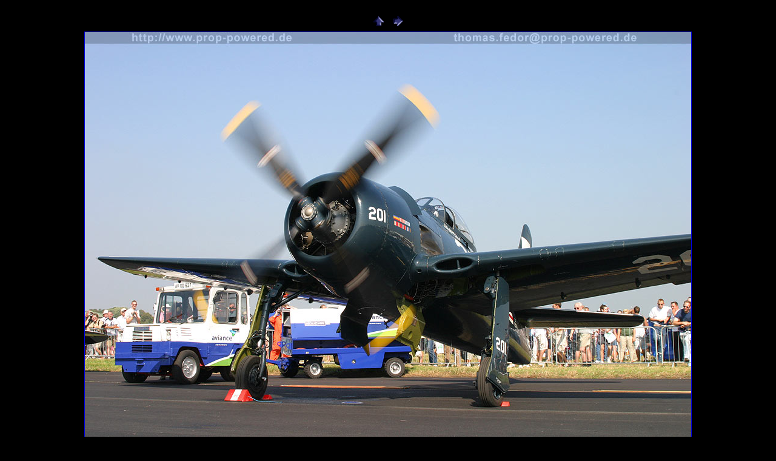

--- FILE ---
content_type: text/html
request_url: http://www.prop-powered.de/biggin2005/1bearcat.htm
body_size: 570
content:
<html>
<head>
<title>Foto</title>
<META HTTP-EQUIV="Content-Type" CONTENT="text/html; charset=iso-8859-1">
</head>
<body id=bodytag scroll=yes style="background: black; margin: 20; font: 8pt Verdana; color: #CCCCCC">

<CENTER>
	<A href="../biggin2005.htm" ><IMG src="../layout/home.gif" height="30" width="30" border="0" alt=Home></A>
	<A href="ali.htm" ><IMG src="../layout/next.gif" height="30" width="30" border="0" alt=Weiter></A>
</CENTER>
<CENTER> <a href="../biggin2005.htm" ><IMG src="1bearcat.jpg"  border="1" alt="1bearcat"  title="1bearcat"></a>
<br>For return - click on image</CENTER>
<table border=0  width=100% cellpadding=0 cellspacing=0 style="font: 8pt Verdana">
<tr valign=center>
	<td align=center>
        <span style="
		position: 		relative; 
                left:                   0pt;
		letter-spacing: -4px;
		font: 			40pt verdana; 	
		font-weight: 	bold;
		color: 			#CCCCCC"
        >prop-powered<span style="
		font: 			8pt Verdana; 	
		letter-spacing:	10;
		color: 			#ffffff"
        >&nbsp;&nbsp;Thomas Fedor 2005</span>
        </span>
	<br>
	<br>
</td></tr></table></body></html>
